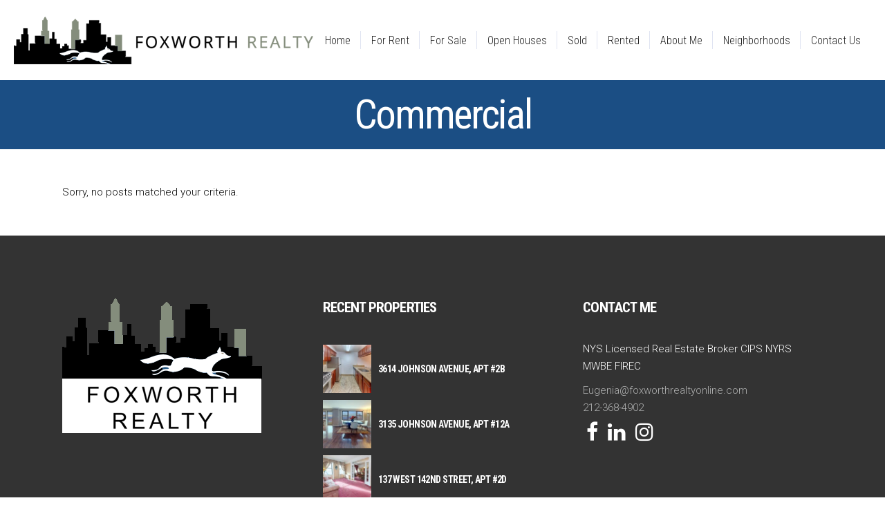

--- FILE ---
content_type: text/html; charset=utf-8
request_url: https://www.google.com/recaptcha/api2/anchor?ar=1&k=6Lcvun0cAAAAAAWl7i4uJfdjYSOMDRmMtg0n89pF&co=aHR0cHM6Ly9mb3h3b3J0aHJlYWx0eW9ubGluZS5jb206NDQz&hl=en&v=PoyoqOPhxBO7pBk68S4YbpHZ&size=invisible&anchor-ms=20000&execute-ms=30000&cb=tldnupho6636
body_size: 48717
content:
<!DOCTYPE HTML><html dir="ltr" lang="en"><head><meta http-equiv="Content-Type" content="text/html; charset=UTF-8">
<meta http-equiv="X-UA-Compatible" content="IE=edge">
<title>reCAPTCHA</title>
<style type="text/css">
/* cyrillic-ext */
@font-face {
  font-family: 'Roboto';
  font-style: normal;
  font-weight: 400;
  font-stretch: 100%;
  src: url(//fonts.gstatic.com/s/roboto/v48/KFO7CnqEu92Fr1ME7kSn66aGLdTylUAMa3GUBHMdazTgWw.woff2) format('woff2');
  unicode-range: U+0460-052F, U+1C80-1C8A, U+20B4, U+2DE0-2DFF, U+A640-A69F, U+FE2E-FE2F;
}
/* cyrillic */
@font-face {
  font-family: 'Roboto';
  font-style: normal;
  font-weight: 400;
  font-stretch: 100%;
  src: url(//fonts.gstatic.com/s/roboto/v48/KFO7CnqEu92Fr1ME7kSn66aGLdTylUAMa3iUBHMdazTgWw.woff2) format('woff2');
  unicode-range: U+0301, U+0400-045F, U+0490-0491, U+04B0-04B1, U+2116;
}
/* greek-ext */
@font-face {
  font-family: 'Roboto';
  font-style: normal;
  font-weight: 400;
  font-stretch: 100%;
  src: url(//fonts.gstatic.com/s/roboto/v48/KFO7CnqEu92Fr1ME7kSn66aGLdTylUAMa3CUBHMdazTgWw.woff2) format('woff2');
  unicode-range: U+1F00-1FFF;
}
/* greek */
@font-face {
  font-family: 'Roboto';
  font-style: normal;
  font-weight: 400;
  font-stretch: 100%;
  src: url(//fonts.gstatic.com/s/roboto/v48/KFO7CnqEu92Fr1ME7kSn66aGLdTylUAMa3-UBHMdazTgWw.woff2) format('woff2');
  unicode-range: U+0370-0377, U+037A-037F, U+0384-038A, U+038C, U+038E-03A1, U+03A3-03FF;
}
/* math */
@font-face {
  font-family: 'Roboto';
  font-style: normal;
  font-weight: 400;
  font-stretch: 100%;
  src: url(//fonts.gstatic.com/s/roboto/v48/KFO7CnqEu92Fr1ME7kSn66aGLdTylUAMawCUBHMdazTgWw.woff2) format('woff2');
  unicode-range: U+0302-0303, U+0305, U+0307-0308, U+0310, U+0312, U+0315, U+031A, U+0326-0327, U+032C, U+032F-0330, U+0332-0333, U+0338, U+033A, U+0346, U+034D, U+0391-03A1, U+03A3-03A9, U+03B1-03C9, U+03D1, U+03D5-03D6, U+03F0-03F1, U+03F4-03F5, U+2016-2017, U+2034-2038, U+203C, U+2040, U+2043, U+2047, U+2050, U+2057, U+205F, U+2070-2071, U+2074-208E, U+2090-209C, U+20D0-20DC, U+20E1, U+20E5-20EF, U+2100-2112, U+2114-2115, U+2117-2121, U+2123-214F, U+2190, U+2192, U+2194-21AE, U+21B0-21E5, U+21F1-21F2, U+21F4-2211, U+2213-2214, U+2216-22FF, U+2308-230B, U+2310, U+2319, U+231C-2321, U+2336-237A, U+237C, U+2395, U+239B-23B7, U+23D0, U+23DC-23E1, U+2474-2475, U+25AF, U+25B3, U+25B7, U+25BD, U+25C1, U+25CA, U+25CC, U+25FB, U+266D-266F, U+27C0-27FF, U+2900-2AFF, U+2B0E-2B11, U+2B30-2B4C, U+2BFE, U+3030, U+FF5B, U+FF5D, U+1D400-1D7FF, U+1EE00-1EEFF;
}
/* symbols */
@font-face {
  font-family: 'Roboto';
  font-style: normal;
  font-weight: 400;
  font-stretch: 100%;
  src: url(//fonts.gstatic.com/s/roboto/v48/KFO7CnqEu92Fr1ME7kSn66aGLdTylUAMaxKUBHMdazTgWw.woff2) format('woff2');
  unicode-range: U+0001-000C, U+000E-001F, U+007F-009F, U+20DD-20E0, U+20E2-20E4, U+2150-218F, U+2190, U+2192, U+2194-2199, U+21AF, U+21E6-21F0, U+21F3, U+2218-2219, U+2299, U+22C4-22C6, U+2300-243F, U+2440-244A, U+2460-24FF, U+25A0-27BF, U+2800-28FF, U+2921-2922, U+2981, U+29BF, U+29EB, U+2B00-2BFF, U+4DC0-4DFF, U+FFF9-FFFB, U+10140-1018E, U+10190-1019C, U+101A0, U+101D0-101FD, U+102E0-102FB, U+10E60-10E7E, U+1D2C0-1D2D3, U+1D2E0-1D37F, U+1F000-1F0FF, U+1F100-1F1AD, U+1F1E6-1F1FF, U+1F30D-1F30F, U+1F315, U+1F31C, U+1F31E, U+1F320-1F32C, U+1F336, U+1F378, U+1F37D, U+1F382, U+1F393-1F39F, U+1F3A7-1F3A8, U+1F3AC-1F3AF, U+1F3C2, U+1F3C4-1F3C6, U+1F3CA-1F3CE, U+1F3D4-1F3E0, U+1F3ED, U+1F3F1-1F3F3, U+1F3F5-1F3F7, U+1F408, U+1F415, U+1F41F, U+1F426, U+1F43F, U+1F441-1F442, U+1F444, U+1F446-1F449, U+1F44C-1F44E, U+1F453, U+1F46A, U+1F47D, U+1F4A3, U+1F4B0, U+1F4B3, U+1F4B9, U+1F4BB, U+1F4BF, U+1F4C8-1F4CB, U+1F4D6, U+1F4DA, U+1F4DF, U+1F4E3-1F4E6, U+1F4EA-1F4ED, U+1F4F7, U+1F4F9-1F4FB, U+1F4FD-1F4FE, U+1F503, U+1F507-1F50B, U+1F50D, U+1F512-1F513, U+1F53E-1F54A, U+1F54F-1F5FA, U+1F610, U+1F650-1F67F, U+1F687, U+1F68D, U+1F691, U+1F694, U+1F698, U+1F6AD, U+1F6B2, U+1F6B9-1F6BA, U+1F6BC, U+1F6C6-1F6CF, U+1F6D3-1F6D7, U+1F6E0-1F6EA, U+1F6F0-1F6F3, U+1F6F7-1F6FC, U+1F700-1F7FF, U+1F800-1F80B, U+1F810-1F847, U+1F850-1F859, U+1F860-1F887, U+1F890-1F8AD, U+1F8B0-1F8BB, U+1F8C0-1F8C1, U+1F900-1F90B, U+1F93B, U+1F946, U+1F984, U+1F996, U+1F9E9, U+1FA00-1FA6F, U+1FA70-1FA7C, U+1FA80-1FA89, U+1FA8F-1FAC6, U+1FACE-1FADC, U+1FADF-1FAE9, U+1FAF0-1FAF8, U+1FB00-1FBFF;
}
/* vietnamese */
@font-face {
  font-family: 'Roboto';
  font-style: normal;
  font-weight: 400;
  font-stretch: 100%;
  src: url(//fonts.gstatic.com/s/roboto/v48/KFO7CnqEu92Fr1ME7kSn66aGLdTylUAMa3OUBHMdazTgWw.woff2) format('woff2');
  unicode-range: U+0102-0103, U+0110-0111, U+0128-0129, U+0168-0169, U+01A0-01A1, U+01AF-01B0, U+0300-0301, U+0303-0304, U+0308-0309, U+0323, U+0329, U+1EA0-1EF9, U+20AB;
}
/* latin-ext */
@font-face {
  font-family: 'Roboto';
  font-style: normal;
  font-weight: 400;
  font-stretch: 100%;
  src: url(//fonts.gstatic.com/s/roboto/v48/KFO7CnqEu92Fr1ME7kSn66aGLdTylUAMa3KUBHMdazTgWw.woff2) format('woff2');
  unicode-range: U+0100-02BA, U+02BD-02C5, U+02C7-02CC, U+02CE-02D7, U+02DD-02FF, U+0304, U+0308, U+0329, U+1D00-1DBF, U+1E00-1E9F, U+1EF2-1EFF, U+2020, U+20A0-20AB, U+20AD-20C0, U+2113, U+2C60-2C7F, U+A720-A7FF;
}
/* latin */
@font-face {
  font-family: 'Roboto';
  font-style: normal;
  font-weight: 400;
  font-stretch: 100%;
  src: url(//fonts.gstatic.com/s/roboto/v48/KFO7CnqEu92Fr1ME7kSn66aGLdTylUAMa3yUBHMdazQ.woff2) format('woff2');
  unicode-range: U+0000-00FF, U+0131, U+0152-0153, U+02BB-02BC, U+02C6, U+02DA, U+02DC, U+0304, U+0308, U+0329, U+2000-206F, U+20AC, U+2122, U+2191, U+2193, U+2212, U+2215, U+FEFF, U+FFFD;
}
/* cyrillic-ext */
@font-face {
  font-family: 'Roboto';
  font-style: normal;
  font-weight: 500;
  font-stretch: 100%;
  src: url(//fonts.gstatic.com/s/roboto/v48/KFO7CnqEu92Fr1ME7kSn66aGLdTylUAMa3GUBHMdazTgWw.woff2) format('woff2');
  unicode-range: U+0460-052F, U+1C80-1C8A, U+20B4, U+2DE0-2DFF, U+A640-A69F, U+FE2E-FE2F;
}
/* cyrillic */
@font-face {
  font-family: 'Roboto';
  font-style: normal;
  font-weight: 500;
  font-stretch: 100%;
  src: url(//fonts.gstatic.com/s/roboto/v48/KFO7CnqEu92Fr1ME7kSn66aGLdTylUAMa3iUBHMdazTgWw.woff2) format('woff2');
  unicode-range: U+0301, U+0400-045F, U+0490-0491, U+04B0-04B1, U+2116;
}
/* greek-ext */
@font-face {
  font-family: 'Roboto';
  font-style: normal;
  font-weight: 500;
  font-stretch: 100%;
  src: url(//fonts.gstatic.com/s/roboto/v48/KFO7CnqEu92Fr1ME7kSn66aGLdTylUAMa3CUBHMdazTgWw.woff2) format('woff2');
  unicode-range: U+1F00-1FFF;
}
/* greek */
@font-face {
  font-family: 'Roboto';
  font-style: normal;
  font-weight: 500;
  font-stretch: 100%;
  src: url(//fonts.gstatic.com/s/roboto/v48/KFO7CnqEu92Fr1ME7kSn66aGLdTylUAMa3-UBHMdazTgWw.woff2) format('woff2');
  unicode-range: U+0370-0377, U+037A-037F, U+0384-038A, U+038C, U+038E-03A1, U+03A3-03FF;
}
/* math */
@font-face {
  font-family: 'Roboto';
  font-style: normal;
  font-weight: 500;
  font-stretch: 100%;
  src: url(//fonts.gstatic.com/s/roboto/v48/KFO7CnqEu92Fr1ME7kSn66aGLdTylUAMawCUBHMdazTgWw.woff2) format('woff2');
  unicode-range: U+0302-0303, U+0305, U+0307-0308, U+0310, U+0312, U+0315, U+031A, U+0326-0327, U+032C, U+032F-0330, U+0332-0333, U+0338, U+033A, U+0346, U+034D, U+0391-03A1, U+03A3-03A9, U+03B1-03C9, U+03D1, U+03D5-03D6, U+03F0-03F1, U+03F4-03F5, U+2016-2017, U+2034-2038, U+203C, U+2040, U+2043, U+2047, U+2050, U+2057, U+205F, U+2070-2071, U+2074-208E, U+2090-209C, U+20D0-20DC, U+20E1, U+20E5-20EF, U+2100-2112, U+2114-2115, U+2117-2121, U+2123-214F, U+2190, U+2192, U+2194-21AE, U+21B0-21E5, U+21F1-21F2, U+21F4-2211, U+2213-2214, U+2216-22FF, U+2308-230B, U+2310, U+2319, U+231C-2321, U+2336-237A, U+237C, U+2395, U+239B-23B7, U+23D0, U+23DC-23E1, U+2474-2475, U+25AF, U+25B3, U+25B7, U+25BD, U+25C1, U+25CA, U+25CC, U+25FB, U+266D-266F, U+27C0-27FF, U+2900-2AFF, U+2B0E-2B11, U+2B30-2B4C, U+2BFE, U+3030, U+FF5B, U+FF5D, U+1D400-1D7FF, U+1EE00-1EEFF;
}
/* symbols */
@font-face {
  font-family: 'Roboto';
  font-style: normal;
  font-weight: 500;
  font-stretch: 100%;
  src: url(//fonts.gstatic.com/s/roboto/v48/KFO7CnqEu92Fr1ME7kSn66aGLdTylUAMaxKUBHMdazTgWw.woff2) format('woff2');
  unicode-range: U+0001-000C, U+000E-001F, U+007F-009F, U+20DD-20E0, U+20E2-20E4, U+2150-218F, U+2190, U+2192, U+2194-2199, U+21AF, U+21E6-21F0, U+21F3, U+2218-2219, U+2299, U+22C4-22C6, U+2300-243F, U+2440-244A, U+2460-24FF, U+25A0-27BF, U+2800-28FF, U+2921-2922, U+2981, U+29BF, U+29EB, U+2B00-2BFF, U+4DC0-4DFF, U+FFF9-FFFB, U+10140-1018E, U+10190-1019C, U+101A0, U+101D0-101FD, U+102E0-102FB, U+10E60-10E7E, U+1D2C0-1D2D3, U+1D2E0-1D37F, U+1F000-1F0FF, U+1F100-1F1AD, U+1F1E6-1F1FF, U+1F30D-1F30F, U+1F315, U+1F31C, U+1F31E, U+1F320-1F32C, U+1F336, U+1F378, U+1F37D, U+1F382, U+1F393-1F39F, U+1F3A7-1F3A8, U+1F3AC-1F3AF, U+1F3C2, U+1F3C4-1F3C6, U+1F3CA-1F3CE, U+1F3D4-1F3E0, U+1F3ED, U+1F3F1-1F3F3, U+1F3F5-1F3F7, U+1F408, U+1F415, U+1F41F, U+1F426, U+1F43F, U+1F441-1F442, U+1F444, U+1F446-1F449, U+1F44C-1F44E, U+1F453, U+1F46A, U+1F47D, U+1F4A3, U+1F4B0, U+1F4B3, U+1F4B9, U+1F4BB, U+1F4BF, U+1F4C8-1F4CB, U+1F4D6, U+1F4DA, U+1F4DF, U+1F4E3-1F4E6, U+1F4EA-1F4ED, U+1F4F7, U+1F4F9-1F4FB, U+1F4FD-1F4FE, U+1F503, U+1F507-1F50B, U+1F50D, U+1F512-1F513, U+1F53E-1F54A, U+1F54F-1F5FA, U+1F610, U+1F650-1F67F, U+1F687, U+1F68D, U+1F691, U+1F694, U+1F698, U+1F6AD, U+1F6B2, U+1F6B9-1F6BA, U+1F6BC, U+1F6C6-1F6CF, U+1F6D3-1F6D7, U+1F6E0-1F6EA, U+1F6F0-1F6F3, U+1F6F7-1F6FC, U+1F700-1F7FF, U+1F800-1F80B, U+1F810-1F847, U+1F850-1F859, U+1F860-1F887, U+1F890-1F8AD, U+1F8B0-1F8BB, U+1F8C0-1F8C1, U+1F900-1F90B, U+1F93B, U+1F946, U+1F984, U+1F996, U+1F9E9, U+1FA00-1FA6F, U+1FA70-1FA7C, U+1FA80-1FA89, U+1FA8F-1FAC6, U+1FACE-1FADC, U+1FADF-1FAE9, U+1FAF0-1FAF8, U+1FB00-1FBFF;
}
/* vietnamese */
@font-face {
  font-family: 'Roboto';
  font-style: normal;
  font-weight: 500;
  font-stretch: 100%;
  src: url(//fonts.gstatic.com/s/roboto/v48/KFO7CnqEu92Fr1ME7kSn66aGLdTylUAMa3OUBHMdazTgWw.woff2) format('woff2');
  unicode-range: U+0102-0103, U+0110-0111, U+0128-0129, U+0168-0169, U+01A0-01A1, U+01AF-01B0, U+0300-0301, U+0303-0304, U+0308-0309, U+0323, U+0329, U+1EA0-1EF9, U+20AB;
}
/* latin-ext */
@font-face {
  font-family: 'Roboto';
  font-style: normal;
  font-weight: 500;
  font-stretch: 100%;
  src: url(//fonts.gstatic.com/s/roboto/v48/KFO7CnqEu92Fr1ME7kSn66aGLdTylUAMa3KUBHMdazTgWw.woff2) format('woff2');
  unicode-range: U+0100-02BA, U+02BD-02C5, U+02C7-02CC, U+02CE-02D7, U+02DD-02FF, U+0304, U+0308, U+0329, U+1D00-1DBF, U+1E00-1E9F, U+1EF2-1EFF, U+2020, U+20A0-20AB, U+20AD-20C0, U+2113, U+2C60-2C7F, U+A720-A7FF;
}
/* latin */
@font-face {
  font-family: 'Roboto';
  font-style: normal;
  font-weight: 500;
  font-stretch: 100%;
  src: url(//fonts.gstatic.com/s/roboto/v48/KFO7CnqEu92Fr1ME7kSn66aGLdTylUAMa3yUBHMdazQ.woff2) format('woff2');
  unicode-range: U+0000-00FF, U+0131, U+0152-0153, U+02BB-02BC, U+02C6, U+02DA, U+02DC, U+0304, U+0308, U+0329, U+2000-206F, U+20AC, U+2122, U+2191, U+2193, U+2212, U+2215, U+FEFF, U+FFFD;
}
/* cyrillic-ext */
@font-face {
  font-family: 'Roboto';
  font-style: normal;
  font-weight: 900;
  font-stretch: 100%;
  src: url(//fonts.gstatic.com/s/roboto/v48/KFO7CnqEu92Fr1ME7kSn66aGLdTylUAMa3GUBHMdazTgWw.woff2) format('woff2');
  unicode-range: U+0460-052F, U+1C80-1C8A, U+20B4, U+2DE0-2DFF, U+A640-A69F, U+FE2E-FE2F;
}
/* cyrillic */
@font-face {
  font-family: 'Roboto';
  font-style: normal;
  font-weight: 900;
  font-stretch: 100%;
  src: url(//fonts.gstatic.com/s/roboto/v48/KFO7CnqEu92Fr1ME7kSn66aGLdTylUAMa3iUBHMdazTgWw.woff2) format('woff2');
  unicode-range: U+0301, U+0400-045F, U+0490-0491, U+04B0-04B1, U+2116;
}
/* greek-ext */
@font-face {
  font-family: 'Roboto';
  font-style: normal;
  font-weight: 900;
  font-stretch: 100%;
  src: url(//fonts.gstatic.com/s/roboto/v48/KFO7CnqEu92Fr1ME7kSn66aGLdTylUAMa3CUBHMdazTgWw.woff2) format('woff2');
  unicode-range: U+1F00-1FFF;
}
/* greek */
@font-face {
  font-family: 'Roboto';
  font-style: normal;
  font-weight: 900;
  font-stretch: 100%;
  src: url(//fonts.gstatic.com/s/roboto/v48/KFO7CnqEu92Fr1ME7kSn66aGLdTylUAMa3-UBHMdazTgWw.woff2) format('woff2');
  unicode-range: U+0370-0377, U+037A-037F, U+0384-038A, U+038C, U+038E-03A1, U+03A3-03FF;
}
/* math */
@font-face {
  font-family: 'Roboto';
  font-style: normal;
  font-weight: 900;
  font-stretch: 100%;
  src: url(//fonts.gstatic.com/s/roboto/v48/KFO7CnqEu92Fr1ME7kSn66aGLdTylUAMawCUBHMdazTgWw.woff2) format('woff2');
  unicode-range: U+0302-0303, U+0305, U+0307-0308, U+0310, U+0312, U+0315, U+031A, U+0326-0327, U+032C, U+032F-0330, U+0332-0333, U+0338, U+033A, U+0346, U+034D, U+0391-03A1, U+03A3-03A9, U+03B1-03C9, U+03D1, U+03D5-03D6, U+03F0-03F1, U+03F4-03F5, U+2016-2017, U+2034-2038, U+203C, U+2040, U+2043, U+2047, U+2050, U+2057, U+205F, U+2070-2071, U+2074-208E, U+2090-209C, U+20D0-20DC, U+20E1, U+20E5-20EF, U+2100-2112, U+2114-2115, U+2117-2121, U+2123-214F, U+2190, U+2192, U+2194-21AE, U+21B0-21E5, U+21F1-21F2, U+21F4-2211, U+2213-2214, U+2216-22FF, U+2308-230B, U+2310, U+2319, U+231C-2321, U+2336-237A, U+237C, U+2395, U+239B-23B7, U+23D0, U+23DC-23E1, U+2474-2475, U+25AF, U+25B3, U+25B7, U+25BD, U+25C1, U+25CA, U+25CC, U+25FB, U+266D-266F, U+27C0-27FF, U+2900-2AFF, U+2B0E-2B11, U+2B30-2B4C, U+2BFE, U+3030, U+FF5B, U+FF5D, U+1D400-1D7FF, U+1EE00-1EEFF;
}
/* symbols */
@font-face {
  font-family: 'Roboto';
  font-style: normal;
  font-weight: 900;
  font-stretch: 100%;
  src: url(//fonts.gstatic.com/s/roboto/v48/KFO7CnqEu92Fr1ME7kSn66aGLdTylUAMaxKUBHMdazTgWw.woff2) format('woff2');
  unicode-range: U+0001-000C, U+000E-001F, U+007F-009F, U+20DD-20E0, U+20E2-20E4, U+2150-218F, U+2190, U+2192, U+2194-2199, U+21AF, U+21E6-21F0, U+21F3, U+2218-2219, U+2299, U+22C4-22C6, U+2300-243F, U+2440-244A, U+2460-24FF, U+25A0-27BF, U+2800-28FF, U+2921-2922, U+2981, U+29BF, U+29EB, U+2B00-2BFF, U+4DC0-4DFF, U+FFF9-FFFB, U+10140-1018E, U+10190-1019C, U+101A0, U+101D0-101FD, U+102E0-102FB, U+10E60-10E7E, U+1D2C0-1D2D3, U+1D2E0-1D37F, U+1F000-1F0FF, U+1F100-1F1AD, U+1F1E6-1F1FF, U+1F30D-1F30F, U+1F315, U+1F31C, U+1F31E, U+1F320-1F32C, U+1F336, U+1F378, U+1F37D, U+1F382, U+1F393-1F39F, U+1F3A7-1F3A8, U+1F3AC-1F3AF, U+1F3C2, U+1F3C4-1F3C6, U+1F3CA-1F3CE, U+1F3D4-1F3E0, U+1F3ED, U+1F3F1-1F3F3, U+1F3F5-1F3F7, U+1F408, U+1F415, U+1F41F, U+1F426, U+1F43F, U+1F441-1F442, U+1F444, U+1F446-1F449, U+1F44C-1F44E, U+1F453, U+1F46A, U+1F47D, U+1F4A3, U+1F4B0, U+1F4B3, U+1F4B9, U+1F4BB, U+1F4BF, U+1F4C8-1F4CB, U+1F4D6, U+1F4DA, U+1F4DF, U+1F4E3-1F4E6, U+1F4EA-1F4ED, U+1F4F7, U+1F4F9-1F4FB, U+1F4FD-1F4FE, U+1F503, U+1F507-1F50B, U+1F50D, U+1F512-1F513, U+1F53E-1F54A, U+1F54F-1F5FA, U+1F610, U+1F650-1F67F, U+1F687, U+1F68D, U+1F691, U+1F694, U+1F698, U+1F6AD, U+1F6B2, U+1F6B9-1F6BA, U+1F6BC, U+1F6C6-1F6CF, U+1F6D3-1F6D7, U+1F6E0-1F6EA, U+1F6F0-1F6F3, U+1F6F7-1F6FC, U+1F700-1F7FF, U+1F800-1F80B, U+1F810-1F847, U+1F850-1F859, U+1F860-1F887, U+1F890-1F8AD, U+1F8B0-1F8BB, U+1F8C0-1F8C1, U+1F900-1F90B, U+1F93B, U+1F946, U+1F984, U+1F996, U+1F9E9, U+1FA00-1FA6F, U+1FA70-1FA7C, U+1FA80-1FA89, U+1FA8F-1FAC6, U+1FACE-1FADC, U+1FADF-1FAE9, U+1FAF0-1FAF8, U+1FB00-1FBFF;
}
/* vietnamese */
@font-face {
  font-family: 'Roboto';
  font-style: normal;
  font-weight: 900;
  font-stretch: 100%;
  src: url(//fonts.gstatic.com/s/roboto/v48/KFO7CnqEu92Fr1ME7kSn66aGLdTylUAMa3OUBHMdazTgWw.woff2) format('woff2');
  unicode-range: U+0102-0103, U+0110-0111, U+0128-0129, U+0168-0169, U+01A0-01A1, U+01AF-01B0, U+0300-0301, U+0303-0304, U+0308-0309, U+0323, U+0329, U+1EA0-1EF9, U+20AB;
}
/* latin-ext */
@font-face {
  font-family: 'Roboto';
  font-style: normal;
  font-weight: 900;
  font-stretch: 100%;
  src: url(//fonts.gstatic.com/s/roboto/v48/KFO7CnqEu92Fr1ME7kSn66aGLdTylUAMa3KUBHMdazTgWw.woff2) format('woff2');
  unicode-range: U+0100-02BA, U+02BD-02C5, U+02C7-02CC, U+02CE-02D7, U+02DD-02FF, U+0304, U+0308, U+0329, U+1D00-1DBF, U+1E00-1E9F, U+1EF2-1EFF, U+2020, U+20A0-20AB, U+20AD-20C0, U+2113, U+2C60-2C7F, U+A720-A7FF;
}
/* latin */
@font-face {
  font-family: 'Roboto';
  font-style: normal;
  font-weight: 900;
  font-stretch: 100%;
  src: url(//fonts.gstatic.com/s/roboto/v48/KFO7CnqEu92Fr1ME7kSn66aGLdTylUAMa3yUBHMdazQ.woff2) format('woff2');
  unicode-range: U+0000-00FF, U+0131, U+0152-0153, U+02BB-02BC, U+02C6, U+02DA, U+02DC, U+0304, U+0308, U+0329, U+2000-206F, U+20AC, U+2122, U+2191, U+2193, U+2212, U+2215, U+FEFF, U+FFFD;
}

</style>
<link rel="stylesheet" type="text/css" href="https://www.gstatic.com/recaptcha/releases/PoyoqOPhxBO7pBk68S4YbpHZ/styles__ltr.css">
<script nonce="a6ZzHZWdkQZyOT85mQtcfg" type="text/javascript">window['__recaptcha_api'] = 'https://www.google.com/recaptcha/api2/';</script>
<script type="text/javascript" src="https://www.gstatic.com/recaptcha/releases/PoyoqOPhxBO7pBk68S4YbpHZ/recaptcha__en.js" nonce="a6ZzHZWdkQZyOT85mQtcfg">
      
    </script></head>
<body><div id="rc-anchor-alert" class="rc-anchor-alert"></div>
<input type="hidden" id="recaptcha-token" value="[base64]">
<script type="text/javascript" nonce="a6ZzHZWdkQZyOT85mQtcfg">
      recaptcha.anchor.Main.init("[\x22ainput\x22,[\x22bgdata\x22,\x22\x22,\[base64]/[base64]/[base64]/bmV3IHJbeF0oY1swXSk6RT09Mj9uZXcgclt4XShjWzBdLGNbMV0pOkU9PTM/bmV3IHJbeF0oY1swXSxjWzFdLGNbMl0pOkU9PTQ/[base64]/[base64]/[base64]/[base64]/[base64]/[base64]/[base64]/[base64]\x22,\[base64]\\u003d\\u003d\x22,\x22InzCgGE3wqbDtGPDlMKrw5jCpV4lw7DCqj8vwp3Cr8OTwoLDtsKmD0HCgMKmCwYbwokOwoVZwqrDtlLCrC/DvEVUV8KAw4YTfcKCwpIwXXvDlsOSPDVCNMKIw7XDpB3Cug0rFH9Sw4rCqMOYXcOAw5xmwoFywoYLw55IbsKsw4rDtcOpIgTDvMO/wonCuMONLFPClMKbwr/CtEPDpnvDrcODbQQrdcKtw5VIw6/DhkPDkcO5HcKyXy/DqG7DjsKRPcOcJEYPw7gTSMObwo4PB8OBGDIYwq/CjcOBwp9nwrY0U3DDvl0ZwrTDnsKVwovDqMKdwqFjHiPCusKlE24FwrTDtMKGCRU8McOIwrPCkArDg8OIWnQIwonCrMK5NcOMXVDCjMOWw5vDgMKxw5rDn35zw7ZSQBpxw69VXHEOA3PDu8ORO23CjWPCm0fDrcO/GEfCvMKKLjjColvCn3FhCMOTwqHCkVTDpV4yH17DoEfDj8KcwrMDFFYGXcOPQMKHwofCuMOXKSnDhATDl8ORN8OAwp7Dn8KjYGTDn1TDnw9UwojCtcO8EcOwYzptR37CscKbAMOCJcKnN2nCocKwEsKtSxPDnT/Dp8OSJMKgwqZMwp3Ci8Odw6HDvAwaM2fDrWc8wpnCqsKuS8KTwpTDoy/CgcKewrrDvsK3OUrCqsOIPEkCw4cpCEfCl8OXw63DlMOVKVNww5g7w5nDvnVOw40KXlrChS9Nw5/DlHPDnAHDu8KWaiHDvcOnwpzDjsKRw4sCXyABw68bGcO9V8OECWLCusKjwqfCi8O0IMOEwpkdHcOKwqPCj8Kqw7pUG8KUUcKqeQXCq8OFwq8+wodiwq/Dn1HCtMO4w7PCrzTDlcKzwo/Di8K1IsOxfFRSw7/Cjzo4fsK0woHDl8KJw5rCrMKZWcKPw7XDhsKyAcOfwqjDocKzwofDs34tP1clw73CvAPCnEMEw7YLCBxHwqc6eMODwrwRwp/DlsKSHsKmBXZldWPCq8OuFR9VXMKQwrg+H8O6w53DmUorbcKqH8ODw6bDmCbDiMO1w5prLcObw5DDghxtwoLCi8Oowqc6JiVIesO6cxDCnF8LwqYow6PCijDCiiDDosK4w4UvwqPDpmTCrMKpw4HClgLDlcKLY8OPw7UVUXrCv8K1QzESwqNpw6/CksK0w6/Dg8Ocd8KywpN1fjLDosO+ScKqU8OkaMO7wp7CszXChMKRw6nCvVlcJlMKw7BeVwfCtMKBEXljMWFIw5tZw67Cn8O3LC3CkcOOEnrDqsOSw7fCm1XCpsKmdMKLQcKcwrdBwoUBw4/Dui/CrGvCpcKuw6l7UFxdI8KFwrPDpELDncKmOC3DsVgKwobCsMOkwqIAwrXCjsONwr/DgzfDlmo0c2HCkRUvNcKXXMOWw5cIXcKyWMOzE2APw63CoMOaYA/CgcKswoQ/X0DDucOww451woszIcOwKcKMHivCmU1sD8KBw7XDhCx8TsOlIsO+w7A7fcOtwqAGPkoRwrsMGz/CnMOyw6FsWiDDmXdjCjTDvRstNMOwwrXCogIfw43DsMKew5oII8Kmw47Dq8OAMcO0w5XDszXDoSByUMK0wol/w5hhH8KHwqo7fsK+w6zCnFh6IWjDjCA/EFxew5/CiyTCqcKyw4bDlFpwBMKrfx7Cvn3DvDPDpVfDiizDj8KPw5jDuFR8wqQtDMO6wrLCiDfCj8OrScOCw5/DpQENd2TDtcO3wo3Dh2MAOHrDpsKMW8Kjw5VVw5vDksKia2PCv1bCrzbCjcKKwpDDgwF3TsOCGcOvAsKxwpALwoTCizvDi8OJw74IPMKLQsKtY8KjbMK/w7hTw4cuwodZesOKwpjDocOYw7pRwqzDlcOVw4Jewq0Dwrctw6LDrWVkw7gXw5/DqMK/wrXCniPCoBjCqz7DtjfDisOmwr/DiMKVwpZICC86XkxIXHHCrQjDj8Ofw4HDl8KCasKDw712B2PCj3U9VyrDlmZ+fsOOBcKHGR7CuVbDkgjCuVrDiyXCkMOQFFVtw4LDsMOdCk3CksKlRcO9wogmwpHDtcOXwpXCgMKNw7bCtMK8S8KxeErCrcKBRU1Ow6zDowbCmcKrE8K5wrdTwqvCq8OPw745wq/Cjk4MMsOBw4Q0DEIfbmUKFnszWcOZw45ibkPDiRHCtk8cBWTDnsOSw4JLbFhXwpALahNjMyEmw71yw5IPw5Ufwr/Cq1jDknXClE7DuB/[base64]/ChcKiw70mw5TChsKMw5HDrk/CjcOFwpTDqUHCm8Kpw7jCoC/DgMK4MSDCiMKTw5LDmj/DmlbDsw4cwrRwVMKUWMOVwoXCvkTCpcOJw79+U8KawpfCk8KqYU0ZwqbDuF7CmMKmwoJ3wpkkE8KwBMKZKsOQSg4dwqdbBMK0wr7Cp1bCsCBowqXCqMKtH8Oiw4EBYcKJVBckwp1Lwr4WbMKlH8KaQ8OqckZHwr3Cu8OGF0g/Ql14D0hkR1DClnM6BMO1QsOVwozDl8KiTjVBdsOhEQowVcK+w4HDkAthwqNzfC3CkkdUdlfDuMO4w6zDisKeKS/CqXVaEDjCilTDkMKuBHzCvWsqwqXCrsKaw4LDjCjDn3ECw73CqsOnwp0zw5fCkMOdVMOgNsKtw6/CvcOgHR0fAGbCgcO4GMODwqElGsKDeGbDqcO5K8KCITrDm3/CpsOww4bCn2DCisKmJ8Osw5vCiBgvJRrCmwt5wrDDnMKJQcOAY8KqMsKbw4jDglbCv8O1wrjCt8KeH2NIw57Cq8O0wofCqhQWfsOmw4HCvzdvw7/[base64]/LsK8wpJQw5M/BkY0wqV6ElPCgzTCjiTDiFfDhzjDkxdZw7vCuRzDucOew5DCpBvCrcOgdz9zwrxqw5Qnwo/DocOIVjVswr8Lw59DXsKsBsKqVcO5d1ZHaMKbIjPDn8O3XMKxchlZwp7Dg8O3wpjDssKsBDkZw5gRBjbDrUHDl8OwAsKvwqLDuQbDncOFw4llw6IwwoBiwoZGw4LCpyZaw7s0Rz9WwpjDhMOkw5PDpcKhwrjDs8KCw4U/aWg/Q8Khw60WYm9NHRJ3HHDDtcKUwq8xCcK/w4EUZcK0AUTCtTjDn8Kow7/Dl0IAw4XDuTwBR8OTw5vDqBsBOcOAXFHCpcKMw7/[base64]/Co19WIHUUGMO7w7FWG8KtMXPDo8OHwrnDs8OtBMOQScKYwp/DoSbDnsOkRXUbw73DlxjDmsKJNMOsFMOUw4LDjsKBUcK2w4DCn8OvQcO0w6TClcKQw5DDoMOXBnADw5LDrjvCpsK8w5pKNsKqw4VKbsODGsOTAzfDrsOvHsKuTcO/[base64]/CiSjClMOKw7vDlSfCkALCrMKRwqUNwrZ9woY9wpTCnMKSwrXCpxZAw7d7Qk/DhMKNwq5sW3IhXH1raDDDpcKGcSwDIyZqZMOnHMO5IcKXTz3CgsOjFQ7DqMKpB8KDw4LDnDZMEzAywrl6T8OpwrrDlThKFMO5bi7DnMKXwqtbwqpmCMOZPk/[base64]/C1vDmMOifCYKLsOYTMOMOVzDo8OtGMOQAyogIsKyS07Cv8Kcw7bDm8OtaArDj8OuwojDvMOqPxxkwo3DuG7CsWxsw4k5G8O0w70zwr1Vb8KOw4/DhS3CrTIewqHCg8OVAyDDpcOXw48WCMKCNh/CkGDDhcOwwobDmBvCosK6QxbDiRjDmg5KWMKLw6MXw44Sw7UNwqlWwpoFT1pEDgFNWMKCw4jDk8KwOX7Cr2PCrcOSw4Zww7vCq8KCKRHCk1V9UMOjK8OmPBXDvXklIsObcUjCnXTCpFoDwp88ZmvDry1gw5M5XXnDjkzCs8KgYRTDplnDim/[base64]/[base64]/Dr8KLwqrCv8KLWMOKVcKaeQFvw5gxwoXCkWXCgcOiEsOBwroMw6/DoV8zOxHClwbCth0xwrbDuy1nB3DDgcODDRpRw6pvZcK/[base64]/CpDICQMOBw5zCrsOGDwzDmUEaQMOcBXQww5XDj8O3WFDDhlklTcObwpxxJlhHfhzCl8OgwrJDH8O7ciHCvxbCpsK2w4Ncw5E1worDhA3Ct3g0wrfCssKCwq9IKsKuTcO2TnfCq8OGJ1ARw6RRAEVgR0bClsOmwrI/Mw9SAcKlw7bCiHXDmsOdw4Zjw5RVw7bDs8KCHUwIWMOoeCnCoS7DrMOfw6hZa2zCs8KBFUrDpsKpw7sSw6p0wrVjBGjCrcOgNcKUacK7f3FSwrPDrktKChTCmnFRKMKlKAdWwpTCoMKfEWrDkcK4GcKew6HCnMKdL8Oxwo8Dwo/Dr8KlLcKRw6TCnsK2H8OiJV7DjQ/ClR9jZsOiw4zDs8Oiw7JQw58tNMKSw4tEITTDmwt2O8OOGcKmVxYhw6tnQ8OnR8KwwojCtcK6wq9yTh/CmcO3wr7CrBrDoD/DlcOQE8O8woTDpXjDrUHDmXXCvlYdwrMLaMOAw77CoMOaw5ghwp/[base64]/DvkHDpcOQw7DChB86w6N6w51BwpISY3YTOMK1w6wrwpnDmsOjwrDCtMKhYDTCvcKUZR8Ff8KcX8Ohe8Kyw7dFKMKjwrUIIzTDqMKLwonCuGxOwqjDni/DoiDCpysdJmgwwpzCrmvDn8KdUcOtw4leMMKbbsKOwpnClhZGUC5sHcO5w4tYwpt/w7QIw7LDmjvDpsOnwrEGwo3Cu14pw4REc8OIPGXCk8Kzw4fDnBbDmMKnwr/Dpzt7w4RNw4wQwqZfwrEYMsOwW13DomTCmMOJBlHCu8KxwqvCgsKpDil4w6XDgVxufDbCk0vDiFcDwqlrwonDi8OaAixcwrRXbsOMND7DtGpnScK4wrPDozPCs8KcwrEuXE3CikB0F1fCtUEyw6rCiWlow7bCtMKyX07CusOgwr/DmQFkFUEew4RLG2rCmkgewpDDlMKxwqrDqBPDrsOpMXHCsWrCtQp2FDZjw5AQRcOyJ8K5w4jDnhTDlG7DllkieHg+wpkxHMK0wolfw6g7bVxGE8O+WFnCocOtfl8gwq3DvWHCom/DrzfCkWZ2REQpw75Iw7vDoEDCp2HDlsOXwrocwrnCmUQMOCtVw4XCgSQGSBZMGSXCvMOxw4wNwphnw4lAIsOWf8Kew5gdw5cSR3fCqMOFwrRZwqPCnGgVwowQV8K2w5/DhMKAW8K8KnnDsMKTw7bDkwt+dUY4wpEvNcKSEcKGeTPClsODw4XDvcORIcO/CnEnP0lqwoPCmycQw53DjX/ChHURwqXCjMOEw5PDljvDlcKHWBJUGcKaw47DunNrwpDDgcOcwrPDksKZKT/CkFZpKityUQ/DgWzChGrDlnsdwo4Iw6rDhMONXFsJw7jDmcOLw5UTc3nDo8Kxd8OGa8OjQsK/[base64]/[base64]/CnGrCm8KTw5DDksKIN3vDpUTCmFHDtMO4HcOZWX1nYgopwrHDvhAew6vCr8OLTcOqwpnCr2szw7gKKcK5wrIzIhlmOgHCvlDCsEVKYsOtw7d7VcOEw54tVnvCtm0Tw5XDksKuP8K/[base64]/CgsKcwo5Fw7Buwo3Dr8KJRShJEsK7SBvCpHlMGMKeETDDt8KJwr5pdjDCgnXDrVPCjS/Dn2wAw5NQw4vCinbCgQ9EdMOwQCMEw4nCocOtO1bCoW/CucOSw51ewpY/w5lZHwzCkmfChsOYw5Ajw4QgYygDw6QaZsORCcOtPMOjwpBVwofDhQkiwovDocKrfUPCvcKSwqE1wrjCgMK2VsOTZEXDvT/CmDjClV3CmybCu0hwwrxuwoPDm8K8wroQwrM8YsKaIw8Bw6XDq8O0wqLDnEYVwpsZw4nCqMO6w4VMalvCgsKiWcOCw70xw6jCksKUB8K/KWxKw6MIfQs9w5zDnXTDuhnCrMOpw6g1LnrDqcKeCsOLwr1+MXPDu8KsJcKKw57CvcOGbcKJBA0kZMOsERlTwp/CoMKXE8OHw6g4CMKuABIEF1Z0wpYaU8K5w7vCjHPDnCbDpUsywqXCvsOaw7HCpMOtccKVRDh/[base64]/CuFHDskvDocOlHsKTw5DDhjrDqh/DmMOsMW0EZ8KGFcK1ciEcAB1Rw7bCs2hKw4zCjsKdwqtKw6vCq8KNwqgyF1tDBMOKw6nDjyVpB8O0XjIiOh0Ww40He8KmwoTDjzRsEX5rAsOAwqIRwrwcwqvCvMOZw7gcZMKKc8OAPQfDtcKOw7JOesKhdgZlbMOsKyHCtBkRw7tbJsOyEcKiw4l/[base64]/[base64]/Dt8OIw5XDvsOmw7HChcOTw4YbNSUaPCTDlkE4wrkow4tcV35CIQ/Dr8Ofw6jDpHbDtMKybAvDgB/DvsKOcsOSUlHCi8O/[base64]/CqcKsw6bDpmXClB/CmhrDlGfDvTrCn8KKw5bDn2TCvjwxQcKpw7XCmhDCkhrDs0o7wrMTw7vDnMOJw7zDsQNxUcKzw7/CgsK/W8KPw5rDqMKww7/DhBFPw48WwrFpw5kBwp7CtCwzw4kqAwPDgcKbEW7Dt2rDscKIOcKXwpoAw7Y6O8K3wofDuMODVEPCqmRpFRvDikIAwqUDw4LDkEJ5DmLCoVc9HMKJE39zw7tLECxWwprDk8KKImF9woV2w55Nw6gKHMOzScO7w4vCmMKhwp7Dv8Ohw6NrwovCvx9swqLDtD/Cn8KnPQnCpFXDq8OHCsOWPTM3w4oXw5Z/Am/[base64]/DjsOcw7t8wrw2w7LCn8Kiw75USsOSwqfDi8ORKAjCq0TDhMKZwpUcwq8Ew5oeBErCmm5zw4kKdQXCnMO4H8OSdlrCt0YQEMOJwoUReGUOP8ODw4rChwkawqTDtMKqw7rDrMONMQV5J8K8w77Cv8KbcArCjMOGw4PCny/Cg8OQwpnCv8OpwpxXLCzClsKDWcOlfh3DuMKew53ClyAnwpbDiEl+wo/CrB1swqnClcKDwpdcw6owwpXDj8K4ZMOvwqvDtDVHw6c3wrJfw7TDtsK8w5Uqw6J2KsOzOyzDjmfDl8OOw4ARwr42w5g+w7Axfx1REMKrNsKUwoAhFmPDqSLDu8OTZUUZNMKtBS9ww6o/w5vDqMK5w4TDl8KRV8K/dMO8DHjDl8K2dMK2w5TCq8KBWMOTwrfDhAXDm0jCvhvDkDIfHcKeIcOnUQHDl8KmCnwFwp/[base64]/wrbDr8OYSWddOlbDkF4QbBlxKMKhwprCpmxRT29VcQ3Cm8KCdsOFasO1GsKGA8Ozw6pfOhfDrsOnAkbCocOPw6UVHcOpw6JawpXClkJqwrDDmksNOMOMK8OWWsOsb1/Cl1nDnnh6wpHDjUzDjRsGRnrDicK2asOKAA3CvztAJ8OGwqEzBlrCkXd6wo9Vw6PCgMO2wqBIQ3rCqBzCozosw7HDjTR5wpLDhUpywpTCk0Vvw7HCgyVYw7YGw50YwoUew5ZTw6xlcsKxwrbCsBbCpsOYYsOXe8Ocwr/Cpy9XbzwjdcKVw6XCgMO2PsOVwrJYwo5Cdyh4wpTClQQfw7fCmx1Cw6zCgHhUw4Zrw4nDiA4lwpksw4LChsKqSVjDrQBXR8O5RsKUwoPCusOXawsJF8O/w6fCogbDisKVw6TDgMOrYcOuBj0GGjkmw5zCuFdaw5jDkcKmwpd8wr0xw7rCsQXCp8O1RcOvwodZcnsoJsO1wrMlw63ChsOawrxBIsK2P8O/aGDDhsKLw7DDgC/Ch8KQcsOXYsOHE2FrY0w3w4oNw5cMw6jDkybCgz9wFMOeYRbDl1EGBsOQwrzCoht3wrnDmURTWW/[base64]/[base64]/CuDTCom5hShQNw4XDhMObUEDDqGZ5FxFKW8O4wqrDi3Zjw4QPw581w4QDwprClsKOKTHDh8OCwp4Owr3Dh3Umw4UNMn4GamLChHrDoWo+w4d0XsKxOFZ2w4fClMKKwpbDjB8+IsOzw6JQam8TwqPCnMKSwqnDnMOcw6zCkMO5w4LDq8KtDXR/wrXDij4gOFHCv8OJAcO5w7rDmMO8w6J7wpDCo8K8wp3Ct8KdH2/CkCltw5fCkVPChHjDtcOtw5cvTcKpdMKTNHDDhxAZwpXDiMO6w7pmw7TDtsKLwp7DsFY4AMOmwofCuMKow7taXcOufXLCi8OuNn/[base64]/wqbCkgPCpsOIw5hwYkBzCHvCsVYnw4XCj8OJw7nCtFVVwonDugBFw5PCvixfw5EFM8KjwoVxDsK0w44acBoRw5nDnEFpG0sCesOVw4xuVxYGbMKaaRzCgsKwB3/CrcKcOsOnC1/[base64]/DkGTCvzPCl8K2wqlPw65PwqHColjDusK/aMKxwocWV3NPw5IWwr5RYldWbcOfw7lSwrjCuhI4wpvCln/CmlfCkTVlwojChsKbw7bCsC83wopiw5BeOsOAwq/Cp8OAwpvCs8KIaEIgwpPCmsK0VRnDpMOiwosjw6vDv8K9w5dyLVDDsMK3FTfCisK2wrFScR58w4doG8Kjw7vCocOTHAYxwpUWXcOPwrNvWQprw5BcQ2PDh8KmYz7DuGwbc8OXwq/Cs8O9w43DvsO2w61tw5zDnMK1wpESw5LDvsO3wojCoMOuVh06w4fCicOmw7vDrAoqEClEw5DDhcOaOnDCtH/Do8OFbnnCpcO9ccKZwr7DmsOCw4/ChcOJwr58w5YAwqJfw4PDo2LClnPCsHfDs8KOw5XCky5jwo1uacKme8KIMMOcwqbCs8KHX8K/wql/FXFhJsK/FMODw7wcwqN3fcK9wp4eci0Dw619XsKMwpkQw4HDjWM5Z1nDkcKywrfCocOSFCjCisOEwr4Zwp8nw45wOMO6bUYYBsOea8KIJ8OHKBjCmmg/w5HDvXgBw5JPwr4bw6LCkE8gFcOXwrjDi3IEw7XCqnrCv8KEFkvDqcOrFEZffwQ8DsKlw6TDiW3Cv8K1w4jDgkbCmsKxFRTChCtqwrM8w4NNwqDDjcOPwrwTR8KQXw/DgTrCiiXDhTvCnAxow4fDj8KkZycQw4UvWsOfwrYpVcOXTUdDbsO7cMO5bMOow4PCimrCtQsSGcOYZg7CmsOYw4DDuF1IwrVFMsOpOsOnw5HDvxtVw6HDvS19w6rCqMKUwpbDj8OGwrDCnXLDggdZw7HCr1LDocKwMhsUw4vCvsOIKCfChsOaw5MyNxnCvWbDocOiwp/DkTMwwqvDrTfCjMOUw7o7wrMYw6nDlzsQOsKnw57ClUgFCcKFScKROgPDtcKtUm/CtsKew68WwroPIELCssOhwq4RZMOhwqUBbsONT8O1NcOOOWx6w7ADw5tmw7PDk3nDmTrCu8Odwr/CtcKnKcKZwrTDpTXDtcOMAsKEeFFuMBsZO8KUwqbCggVYw4nCh1HCnRbCvQBtwpfDvsKHw49EbWxnw6DCtEbClsKrF0w8w41gZsOOw7Vyw7Eiw5zDkhLDvQhmwoE2wroSw5fDicO5wq7DjsKLw5MnKMOSw7HCmj/CmMOuVl7CsH3CtMO8OgvCncK4RnbCgsO0wogsJjgFw6vDojM9ecOOCsOFwo/ClWDCjsKCfcKxwonDmiskNzPCvljDv8KdwrEBwpbCtMOlw6HDtyLChcOfw4LCsyR0w7/[base64]/CjikICDDCq39XwozCqG3DuSnDjsK3QE4hw4/[base64]/Dkm/DpRPDiFJHw6oUwrZLwqTCqQhZwp7ClDsiGsK9wp9TwpPCjcK/w6Y3woAMLsK2GmzDtXFxFcOdNTEKw5zCvsOtQcOSLnANw7ZHTsK+AcK0w4lpw5DChsOZbysywq0aw7vCuSjCt8OFccOrNTPDo8OmwqZ6wrgawqvDqj/DhkF1w4QSNgvDuQIkFMOswrXDuXI/w73Ci8OdRUoaw6rCrsObw7jDu8OGDwJwwrkxwqrCkzsXbh3DsifCmsO3w7XCuj5NfsKzB8Okw5vDvVvDqQHCgsKOEEdYwq1iEzHDpMOxUsOtw53DhmDCm8O/w4YMQ0Fkw7jCn8OawrIkwp/DnW/DgzXDv2AuwqzDjcKvw5bDhsK6w47CpWoiwrEsQMK+AmjCsx7DgVYZwqI5PWcyUcKqw5NnRFASQ0XCsSXCoMO6JMK6TkPCrzIZw5Zfw4zCv2NNw5A+aR3CmcKywrZxw5/Ch8ODPgcVwpLCscKCw5pEdcOgw5YEwoPDlcOOwrx7w4Nqw4PDmcOXNz3DpCbCm8OYZ38NwpdjOErDkcOpHcKZw68mw41Tw5fCjMKEw41MwoHCncOuw5HCiVNIRSHCg8K0wpXCsVJNw5l3wqDCslp0w6vDpn/DjMKCw4R/w7nDtcOowr0sfsOpAsO6wpbDtcKwwqs1Tn00wolfw6TCsAHCtwURXxQBMm7CnMORVcK3woV5FcOve8OAUnZkP8O9MjVdwppsw7c1T8KVacOUwojCpSbCvSgiNMOgwqvDrD9TZcKqJsO1az0cw5zDlcOHNk/DucKbw6BkQmfCnsKtwqZ4dcKGMQDCmk4owr82wr/[base64]/DvcOiwr/CnMK8wrBvwr/Drh4KamfDmjvClFUGTmDDuzgvwr3CogAkNsOkJ15QY8OFwqnDpcOFw7DDqEMrBcKeUsK4ecO0w7EsF8KyK8KVwoHDvWbCh8OTwqZYwrTDrx0bDmbCq8Ohwpw+PkEiwp5RwqM9UMK1w7XCgEw+w5c0FSzDnsKOw7wSw53DscK/ZcKHQQ5qLTpydsOowoPCr8KYGAJsw400w7zDi8OIw7sDw7fDiiMMwovCkRHCmXDCgcKjwqMpw6XClMOAwqkdw4TDksOBw7XDmMOxfsKvKXvDq0QAwqnCoMK0w5ZIwr/DgcK0w5wkBz/DocOQw5wIwqp4wq/Cshdqw4obwpTCinFzwoFRAVLCnsKGw69RLTYnwrzCisOmOAlXFMKiw60bw5BsehZ9SsKTwrMdOUA9SzEaw6BVBsOawr9wwodrwoDCtsKowpsoD8KKajHDgsO0wqXDq8Kow7BCI8OPcsOpw5nCghlmKMKKw5DDkMOewqkSwo/ChgM6YMO8TmEJSMO3w5orNMOYdMOqGHLCvXt5KcKWUXbCh8O0LnHCj8OFwqTDi8KqH8OwwpDDhFzCvsKJw7DCkxHCkVXCiMKeS8KAw5c9FgwLwoFLFQAbw5bCl8KRw5rDlMKfw4TDqcKAw6V/[base64]/Ow3Co8Ohw5zDhcK7woDCu8KFwrZcEsK4w5DCgsO4f1bCo8K1QcO5w5RXwqHCosKkwppxHsObY8Kdw6EVwrLCssO7fCPDpMOgw5rDgXdcw5U1fcOpw6dzRCjDsMKMIm5/w6bCp0ZuwpTDsHzChzfDq0HCu2N0w7zCuMKowqrDqcOXwp82a8OWSsOrUcKBJUfCjMKTCSA6wpLChGU+wqI3HnobGFRXw6fCrsOKw6XDmMK9wpgJw50VSGIBwp5cKAvCs8O+wo/DiMK6w4jCryLDmkF1w5nDosOfFsOobA/DpXfDjWTCjcKCaCwkS23CiHvDr8KowptqaDl2w7nDoTkUcVHCqH7Dn1EsWSTCjMKZUcOwQyxGw5VYC8KPwqE/XlcYfMOEw7vCiMKSDDZww6XDn8KqMVsAV8O8KMOEcD7Csnotwp3Ci8OfwpQdfDnDjMKuBsOXNlLCqgzDs8KfZxZ+ORzDosKewqp3wq8NOcKGYsORwr/ClMOXREVFwpxvcsOAJsOmw6zCqkJVP8K/wr9TA0IjEMOGwoTCpEzDl8OUw4nCtsKqwrXCgcO9LMKXZSkaZW3DisKmw7MtC8OCw43CtV3CscO8w6nCtsKdw6LCq8K1w4nCq8KFwoFLw7dLwpXDisKZRHnDtcKAJDBjw5sbAjoYwqTDglDCt2/Dh8OmwpcOSmPCkitmw4rCgmHDusKhWsK1csK2YmfCrMKualrDpno0T8KWc8O1w7oxw51aDSFkwqFAw7A2RcOAOsKPwrJVNMOZw4TCoMKSAwhvw6Flw53Diyx7wonDosKqF2/Dm8KYw44dBMOwE8Khwp7DhcONMMO1Sz5PwqQdCMO2U8KUw7zDmgJEwqZjBDhfwofDiMKZLcOiwo8/w57DpcOZw5nCiylwGsKCZsO5DjHDpV3CsMOwwobDicO/wrLDisOIWXNkwp5pT25MRMO/ZgTDn8OjesKTT8KGwqPCj23DmjYfwpZ8w5x/wqPDt35/HsOWw7fDkmkbw5wCBcOpw6rCnsOGwrVyT8K7Zxtywr7CusOEAsK9L8K0FcKNw549w6zDlyU+w45AUwMswpbCqMOuwobCuDVNZ8OswrHCr8KfR8KSBMOsCGccwqFvwoHCrcOiw4vCncKoLsO2wp5ewpUOXcObwp3Ci0scXsO1NsOTwr5FI3fDhm3Dh1bDsE/Dt8Okw5Fww7TDiMOnw7JRGTjCoD/[base64]/woxWwoBRw4xYZmojw5UMSykcG8KaFcOXMnYdw4TDq8O1w7bDjS8UbsOsdD/[base64]/[base64]/ZsO4f8K6SMKZRAHDgnBOwpdaScOuMTBcfiBpworCnsKYMy/[base64]/DuMK4w5VfwqTCmcKeQsKBLsO9MT3Dk8OsAMOhG8K6w5hABXjDtsOHIMKKOsOtwrwSKydyw6jDgWkmPcOqwoLDrsOfwrx3w6PCszRAJ2NWKMK2f8Ksw5oew4x6PcK+MXJcwr7CulHDhEXDvsKww4nCn8KvwqYjw6c9JMOfw6DDisKtHV/DqBRQwq3ComFdw7Q2dsOWVsKhDiUcwqFfUMOPwpzCk8OwG8ORJcK7wq9rc2XCjsKFPsKvWsK1elg0wotKw555TsOzw5nCjsK5wqx/FsOCcCxVwpYew7HChiHCrsK3w74awoXDhsKrd8KiIcKcTCVwwqAIHjDDucOGBFBwwqXCs8KhTcKuO03Dsi3CuGcJSMKbc8OpUsK8EsObRMOqNMKpw7PCvBjDqFDDvcKpbULCgHTCsMKrV8KJwrbDvMO/wr5Gw5zCrT4IMlbClsKXw4HDuR3DlcKvwrcxIMOhSsOPEcKHw4NFw6jDpE3DjnDCkHLDvwXDqVHDksKkwrRpw6bCkMKfwqNVwogUwq4hwolRw5zDr8KKcyfDkTPCmAXCocOnUsOabsKcIcOHb8OkIMKFESZgBi3CkMKkN8OwwqITLD4/BMOAwptCIMOjNMOaCMKIwrXDocOcwqoDY8OhECLCkhzDuXbCgH3Cvmt6wo0RfXpdVMO7wqTCtGLDmBxUw4/Drn3CpcOffcKFwoVPwq3Dn8OAwowjwqzCmMKsw7ECwotjw5fDqcKDw6TDmQPChB/CmcKmLjzCtMKNV8KywqPCsgvDicOdw5JAd8K5w6ERFcO6VMKrwq40J8KMw6DDncOwB2rCjFvCon0UwqdTXlFZdgPDryHDoMOuDQJcw4kJwqpxw7nDh8KFw4siKMKhw6kzwpgZwq/CozPDh2vCrsKcw7nDql3CrsOcwovCqQPCicOyRcKeCAHCvRbClELCrsOqG1tZwrfDu8Oyw45gdAwEwqfCrXjDuMKhVTvCnMO2w4rCocKWwpvCmsKjwqk4wojCo0nCtnrCvnjDncKxLTLDosKlCsOsbMO2EhNFw53Ci0/DtF0Tw57CqsOJwoR5H8KJDQh3KMKcw5VhwrnCtcObMsOUZlBVwqLDtCfDmk4vKQjDksOHwotnw7V6worCr2/[base64]/DmcOTw4xRwp5THxdSE8OhwqjDvAjCojBXBibCucOIOsOtw63DocKuw4zDu8K3w5jCklNBwqdjXMKuTsOcwoTCn0ZBw7wlRMO1dMOCw7/DuMKMwpt4OMKKwokwE8K6biVxw6LClMObwqXDugpgSV07QcK2w5/[base64]/DvQVbfD9vw5TCosK9FMOPw5IyPMONDVA9OXHCksO9EjbCrWRhQcO3wqTChMKKScOdDMORcV7DnMOcw4jChzTDoFU+UsKnwofCrsOiw6Ifw644w7fCuB/DmDB7J8OMwqfCkcOVc1BYK8K2w7YJw7fCpn/CncO6SF84wok6wrs8EMKZajpPQ8K7DsK8w6bCuTs3wrtGwpXCnDkzw4Z8w4HDj8KuJMKEw53DrgNaw4dzcxgiw6PDhMKTw4HDlMOAbhLDgDjCoMK/a1kuY3DClMKXPsKGDCAxYl4WEHPDvsOLF3wMB1t3wqHCuzHDosKIwotyw6/[base64]/A0d+HsKWecOfwrnDicKLw4HDtMKww6BGwrDCh8OYNsOmIMOEVBzChsOzwoVuwr1Lwr4lWh/CmxfCszhcZ8OMC1TDvMKWNcK3fW/CoMOvN8OLeHbDmcOMegrDsj7DvMOITcKqJhPCnsKWQkMWam9RU8OIIws3w6F0ecKcw7lJw7DCrHAdwp/CocKiw77DjsK3O8KOKyQRGjpybT3DjMK5OmN8FMK5UHDCr8KIw5TDhEE/w4HCncOZaC4KwrIxP8K8JcKHBBHChMKHwoYdEEXDocOnHsKmw7UTwrzDnTHCmSbDjw93w4QbwprDuMOZwr40c1rDuMOMw5jDuD95w4bDr8KTCcOZw7zCvE3DtcOnwpXDsMK4wqLDg8O9wonDon/DqcObw5hGdzpewpjCucO8w6zDixBiODHCoyJ6R8O7BMO/w5TDmsKHw71KwoNuNMOUeQPDhSPDjHzDm8KVfsOGwrt+PMOFXcO7wrLCn8OPAsOQZ8Kew7XCh2oGCcK4Qx7CtGLDk0PDgF4Ew5gJDXjDlMKuwq3Di8KeDMKMJsK+R8KtRsKABXIGwpheBXYfw5/[base64]/CmXXCpRzDi8KqwqfDr8KRwrXCkiduM8OrSyvDo8KvwrB3JDXDnwTCowDDiMKIw5LDgsOLw5xbMmHCljnCiWhHKsO6wqfDsHbCtzjCnGNzF8OYwrQ2dCUJMcKGwqk5w47ClcOkw5tdwqnDiiQYwqDCgxLCu8Kpw6xXYRzCsCzDkVjCiRXDvsOawrt9wrnCk3wjU8KhQw/Ckx5vPVnDrg/DgcK3w5TChsOCwo7DqjTCn0IJBsONwqTCssOcYcKxw6xqwqPDhcKVwpBZwo83w4p5AsOEwptOX8OIwqkSw7toSMKow7hLw4nDl016wr7DucKraGbCtj5FFB3CnsO3RsOdw5/Dr8OVwo8MI27DtMONw6fChMKif8KhKFXCslVlw7trw7rCpcK6wqjCmMK4dsKUw7trwpUHwpPCrsO1OGFnRyhowrZBw5tewr/CisOfw4rCiz/CvWXDi8KYGjLDj8KNR8OoIcK7X8O8SnzDosOMwqoTwpjCm0lNHgPCucKzw6YxccKfbm3CrzDDrWUMwptrVDVDwq0HRMOJFHDCswzCi8OWw6x9woAww5/CpWvDrcKYwrtnwrNNwq9PwoUvRCDCvMKEwoMlDcK0QMO6wrRCYgUyFjgeUcKsw5dlw4PDiUQBworDrUYfTMOmIsKydsObfcKxw49dGcO6w5xFwqvDoThrwrMlNcKcwpArBxsewrp/DETDiXR2wrliDcOyw5TCsMKEP2Rawrd7MCTCrDfDiMKPwok0w7gDw57DvgXDj8OGw4DDmcKmIj0bwqvClHrCl8K3VzrCh8KIJ8K8wqvDnWfCu8OTVMKsN0fChUcKwqPCrcK/RcO9w7nDqcOzw4rCqBgHw6LDlCYzwqNDw7ZTwonCocOQN2XDsAtDQCw6dQpTL8O/[base64]/CsR8xQcOjFcOqa30Uw4nDp8KRQ8Oxw6xjdmXDi2d/YWfCosO3w6vDoj/Cvz3DomfCisOyDh9UX8KXDwdAwpFdwp/Cu8O9McK3bcK4OANswqnCv1UVJ8KIw7jChsKcNMK5w5vDj8OLaU0cOsO6GcOBwpHCkV/Do8KNa07CnMOgSSfDtcKBZC42w55nwqs8woTCsH/Ds8Oiw7cDZ8OvMcOvLMK3bMOCR8OWQMKGCMKOwooQwpEYwqwdwoB5acKUYmLClcK/bDQeegNqIMOwYcKOMcKIwowObnLCu3fCkV3DnsOpw4B0R0rDrcKlwqHCnMKQwpvCqsOLwqdERcOZER0Sw5PCt8OnRRHCjn82NsKkCjbCpcOVw5U4J8O+w7k/w4fDu8O3EjYow4bCp8K+H0oqw7bDswTDlVXDnsOcDMK0MigMwoPDhCHDsWTDiTx6wrNrHcOwwo7DsAtowrpiwqkJS8OywpswFz/DoDjDtcKJwp5eJMKJw6Jrw5BMwr1Jw6ZSwrcWw4DCkMKWEgbCsHx/w5U1wrHDvn3DnFNlwqJ5wqN7w5F0woPDpD8sZcKqfsOUw6LCp8Oyw5dIwo/DgMOBwpDDk2gvwr8Mw6HDkCPCtHrDrVnCsFvCsMOsw6zDusOlRGFcwrYkwrvDsBLCjcK+w6LDnRVBJW7DrMO8ZWgDG8KnegQMwp/Cuz7CjsKMMXTCo8OBKcO8w7rCr8OLw5XDuMKvwq3DkWJ4wocyCcKkw6Iwwq5hw4bCuFrDlsO8fH3Co8OhUi3Dh8OOSyFnMMOOWMOww5HCrMO0w5fDmEANNlvDr8KkwqQ6wpvDgF3ClMKPw6/DtcOdwoorwrzDjsKOQz/DtV9fAR3DpCJHw7p/O0/DkxPCocOhWzPCp8K0wo4VciZnNcKLDsKPw77CisKiwqXChBZfRBPCtMOiB8KOwpMdR2XCh8K8wpvDghg9eDzDocOaYsKPw43CsSdOw6hnwqrCgMKycsKpw6fDmkbCvR1cw5LDiksQwqTDk8Ouw6bChcOrdcKGwpfCiHzDsELCjW0nw5rDmHDDrsKkAGgTHcKgw5/Dnn9gAgfDh8OOIcKdwr3DsynDusONG8OqByZpWMOCS8OUZS8+YsO1NcOUwrHCi8KYw4/DgRNHw7h7w7nDkcOPDMKSUcOAMcOsHcO4X8Kdw6zDoUnClnbDjFpgPsKqw6zCu8OgwrnDrcK+IcOawoHDhRBmbDDDhQLDnVlhO8Kgw6DDrTTDo3ATBsOLwqg8wph4W3rCi1UtEMKHwr3DmMK9w5p6RMKBWMK9w7xnwrR/wq7DisOdwpwCQmzDocKmwpQVwoYcO8O5cMKUw7nDmSV8RcORHMKww5rDvMO6UQliw6PCmQbDgDPCqVBUMH1/G1zDrMKpAg4Bw5bCqF/CqDvCvcOjwpTCisKZbzPCjFbChTNwbi/ChkTDnjbDs8O1CzPDhcKqw4LDnUBvw615w5bCjxnDn8KKQcOgw4bDtsK5wrvCpD08wrjDiAItw7jCsMO/w5fCvxg9w6DCpm3Cj8OoNcK8wqXDoxILwosmYE7Co8OdwrkSwrtxeWB8w6/DinR+wrAkwrLDqA0iBRdkw5s5wpbCiWYVw7ZVwrTDq1XDmcO8OcO3w57DisORfsOxw48+QMKiwoxIwqsFw5zDn8OBAVI5wrnCg8KEwpIow63ChgfCgsOKDwTCmER2wprCoMOPwq5ow6EZf8K1ZU9/JFMSF8KvMcOTw61SWgLDp8OXe3HCmcOCwonDqcOkwqkDTsK+B8OsFcOSd0o4woQoHjzCnMK3w4gRw7kAYgBswrDDtwjDm8Kbw41vw7BKTcObTMKiwpc3w64cwp3DmzLDpcKXMAB9wpLDrg/CumLCkQHDoVzDrxfChMOYwq5ULcOMDlxTIcOXc8KxEi4GJwTClibDjcOSw5nDrQFUwqoTZH4/w7ggwrFaw73Cg2PCil9iw5wGYHTCm8KMw4/CjMO8LU9mbcKJBX8Pwq9TQ8OJdMOieMKlwpJ7w6fDkcKBw51kw6J1GsKbw4vCtEvDjxZhw5nCuMOoJ8KVwqxuFFjCqxHCr8KzD8OxOsKaBw/CphY2EMK4w4bCl8OkwpZHwqvCk8KQH8O8YFtyAsKtNSt0RWLCl8Kuw5owwrHDmwLDsMKgXMKkw4dAV8K1w4vCrsKhRijCixnCrcK/McOrw47CtSfCuS0QCMKXAsK9wqLDgW/Dt8KIwoHCrcKrwoQXBiLCnsO3OXYoQ8K8wrIfw54CwqjDvXBkwqNgwrHChQk6FCcNB2XCjsO2IcKGehlTw5dDR8OwwqJ1ZsK/wr4mw47DjU8DXsObTnxvZMOzbmzCqV3CmcO+biHDiRt7woxQVW1Fw4nDiyzCuVpSN2g/w7/DjR9GwqpawqFbw7hABcKGw7nDiVjDlsOTw5PDgcOtw4UOCsKJwqgOw5QwwoUNUcOxD8OXwr/DsMKdw7vCmGLCjcOcw7/[base64]/CtQbCgMOhKcOJQsO/wp3CiAtKBAFFTijCoHTDtwrDj3HDhXwyWQwTdsKtFT7DlGvCizDCo8ORw7PDu8OmE8Kkwqc1P8OFNcOdwqXCq2jChz5qEMKhwosjLHpNQk9IHMOWRkzDg8OIw4Ifw7RywrlNAArDmTnCqcOew5PCkAcIwpLCkgN0wp7DtDzDuiYYHQHCi8Kmw4jCu8K/wohSw7HDlSvCqMOkw7LDq0zCgx/DtMOKUBVPNcONwpsCwpzDhUJ7w5Bawqw/KMOKw7U4XCHCg8OMwpBKwqAcS8ODFcOpwqNPwqIAw6Vew7HCtxjCqMKSfHTDhmRNw5DDncKYw7QyMmHDl8Kiw5hsw40pQTfCkXd1w4bCskMOwrApwpzCvgvDl8K5fwQ6wpQ6wrgyWsOJw5Bow7vDocKwLE8+axonRitcMDLDpcO1IH9vw6vDrsOUw4/CksOVw5d5w4DCjsOsw67DvcOWDX9/[base64]/DmhVGe03CvXpmwp8uwpJiOUEseVfCkcOkwrdWNcK7LhQUd8KjXj9xwqIMw4TDhS5YBzTDtBPDqcK7EMKQw6PClnBmVsOSwqFfLcOeIQTChn4WLTUtYGLDs8KYw7nCpsOZwrbDqMOZBsK4emhGw5jDgkYWwplvT8OifVnCocOrwpnCo8O9wpTCrMO/L8KbXMOKw4bCn3XCn8KZw7cMd0pswojDucOEdMOfJ8KUG8KRwq0/CnMZTRhaRkTDoTzDiVTCoMKOwojCh3PDhcOXfsOWXMOZPmtZwooPQ1cNw5FPw67DicKlw4V1EkLCpMO8wo3CiBjDocONw70SVsOQw5gzWsOkTRfCnyd8w7d1bErDlwrCtz7DrcODE8KpVizDiMObw6/DmGJmwpvCtsOQw4jDpcOKAsK+ekxDRcKNw55KP2zCtUHCmXHDs8OHLQAawotIJy9/YcO7wpLCrMKtNhPCrxMFfg44YH/CilomMhjDhgvDhjpVQWTCvcKMw7/DkcKswp/Dlk4ow4LDuMKCwoE7QMOtRcK6wpcCw5ZAwpbCtcOtwoxwOXFUDMK9cCgyw6BXwpI0PA1XNjXCvCLDuMOVwrBNZSpVwr/[base64]/DlcOVw4rDvntMC1rDpcOVw4PDrMO8wrTDrBNCwpF2w7jDs2TCocOQZMO7wr/DvMKOQsOMSXx3L8OKwpXClC/DkcOHbsKgw7xVwq8fwpnDiMO0w4vDtVvChMOlH8Orwr7DssK3M8KUw64zwr80w6B2S8KPwoByw68zfA3DsHDDu8O2DsOYw7bDtBPCtBhfLnLDucOgwqvDkcKPw4/DgsO1woXDhmbCtlsmw5MTw4vDlMOvwqHDhcOcw5fCulbDrcKeMn4jMhgaw6bCpBXDrMK6L8KlBMO1w4LDjcOmFcKmw5zCqlfDgsOFccOlYA3DsmlDw7lPwrQlacO5wqPCuBkAwrhKCxpzwp/DkE7ChcKRRsODw4fDqzgIcjrDnTgbf0PDqWRgw6AMSMObwrFHXcKewrI3wrYiAcKEDcO2w5nDnsKmw4k9PGXCk33Cs1t+B1ABwp0jw47CscKLw5ggasOSw4vCoQPChmjDvljCk8K8wopuw4/[base64]/[base64]/w5rCksOfw5MFP2nDuQzClDMpw7I/w4k6w5DDu0c0wrgfYsKKaMOzwr7CmxtVU8KEP8O0wptjw51Ww7QKwrjDmFMbwo98MSMYd8OrYsO/wpDDqHAJacODOnB7J2dKEhw5w6bDvcKaw59rw4RXYSIXSMKLw6wxw7EYwqHClCpaw77Cj1oawoTCkmxrHTI3cVlnYid4w7QzTMKUd8KnCQzDgFnCmcKWw5MaSwvDtm9JwojCjMKgwrbDtMKWw5/DmcOew60iwq7CrxzCo8O1UsOVwrcww6ZxwrgNM8OVaxLDsApCw5LCisOpSkfChRNMwqFTJMOSw4PDu2DCscKvfwLDl8KaXHHDgcO1NBjChiLDgmslaMKXw48hw7TDqxfCpcK1wr7DmMKDbMOlwp83woPDosOowpxFw4DChMKGRcO/[base64]/Dq8K/H8Khwp5OcsK4c8KMOTjDkcOGw4XDu19bw7jDpsK2USHDisKdwobCghLCh8Kqfklsw4xGFcOhwo46w7fDszbDnCs/eMOnwoweM8KwQ3nCrTEQw4TCgcO9P8KvwqPCmXLDk8O3ARLCsS/DqsK9P8OnRcO7wo3DicKiLMKuwpbDmsKcwofCokbDjcOQHhJIUHTDukB1wqI5wpwNw63Do2Nud8O4X8O9L8KuwoA6T8O7wp/CqcKoOjvDoMKww69FKMKZexQdwo56GcOPSBQGR1orw5EmRT93VMOJScOzUsO+wpXDmMOSw7low7NpdcOowrZ/[base64]/ClMOlGg7DmsO0TcKAbHp1eMKmw5DDs8KxKnPDr8OZwo90cUvDtsObGivCssK3TgfDv8KSwpVNwpzDrGrDtClVwqocSsOpw6YZwq9XNMOgIBVLfCoxWMKEFXgfdMKzw6YFAmLDul3Cp1YxDgpBwrfClsK+EMKUw5FkR8KCw7IpbzPCjkbCo3EKwrVjw7TClh/CmMK/w5LDmwTCoHfCsTsTLcOtfMKhwpIkSkTDucKvMsKJwo7CkxE3w6rDi8K5dCh7wpQqVMKow59bw4vDuiLDiXjDpGvDiQQgwoIcBz3DtDfCnMKtwp56MxTCnsK4MzJfwo/[base64]/UMK0fzHDq8OFwrxtfHYVVcKuOy9swqrCtsKhQsKmJ8K2w7zClsObGcKRTsK4w4jDncOPwpoWwqDDuHYWNhtjXsOVbsKmaQDDr8K/wpAGGRYYwoXDlsKeacOvN2zCksK4Xjl+w4ALdcK5cMKWw5gzwoUVHcO6wrxEwr89wrfCgcObITUBM8OwYgfCu1/CmsKpwqAfwr8bwrUKw5bDvsO5w5jCjV7Dh1DDrsOoQMKJAjFaY2vDoDfDgcKGFXJeezh7L3/[base64]/Cp8Klw6M9w5PCvEDDrCRkJhEAw7RcwqHDhnPCqwXCjjwVaEw/YcOFG8OwwrDChCzCt1PCvsO/WXEtd8KRQCxiw609cTd/wrQAw5fCgsK9w7vDqsO+SCpIw5vClcOvw7ZsLMKpJ1HDmsO6w5UAwoshSz/[base64]\\u003d\x22],null,[\x22conf\x22,null,\x226Lcvun0cAAAAAAWl7i4uJfdjYSOMDRmMtg0n89pF\x22,0,null,null,null,1,[21,125,63,73,95,87,41,43,42,83,102,105,109,121],[1017145,971],0,null,null,null,null,0,null,0,null,700,1,null,0,\[base64]/76lBhnEnQkZnOKMAhmv8xEZ\x22,0,0,null,null,1,null,0,0,null,null,null,0],\x22https://foxworthrealtyonline.com:443\x22,null,[3,1,1],null,null,null,1,3600,[\x22https://www.google.com/intl/en/policies/privacy/\x22,\x22https://www.google.com/intl/en/policies/terms/\x22],\x22pJAhpb4UgiurASS+hEs4kkIZ8thOae/qaLjp93vjexs\\u003d\x22,1,0,null,1,1769137913619,0,0,[4],null,[40,53,230,235],\x22RC-aLgbCRWF42bLbg\x22,null,null,null,null,null,\x220dAFcWeA4Z78MTnKcOCA7PSRsbsmGsqYa_vnKpKrjtImDAR6aLssh6vlJxJSiUZ1nTLd-1YMRDONV_DkhWFvAxherE9_fhw_nyBw\x22,1769220713473]");
    </script></body></html>

--- FILE ---
content_type: application/javascript
request_url: https://foxworthrealtyonline.com/wp-content/themes/aalto-child/js/custom.js
body_size: -120
content:

jQuery(document).ready(function($){ 
        $('form').find(".search-container #pets_in_features").each(function(ev)
        {
                if(!$(this).val()) { 
                        $(this).attr("placeholder", "Pets");
                }
        });

        $('.fit_testimonials_grid').each(function(){  
                var highestBox = 0;
                $('.sty_item_inner', this).each(function(){
                        if($(this).height() > highestBox) {
                                highestBox = $(this).height(); 
                        }
                });  
                $('.sty_item_inner',this).height(highestBox);
                              
        }); 
        /*$('.fit_testimonials_grid').each(function(){  
                var highestBox = 0;
                $('.edgtf-testimonial-title', this).each(function(){
                        if($(this).height() > highestBox) {
                                highestBox = $(this).height(); 
                        }
                });  
                $('.edgtf-testimonial-title',this).height(highestBox);
                              
        }); */

	$('.search-options #openhouseshortcode').val('null');
});

